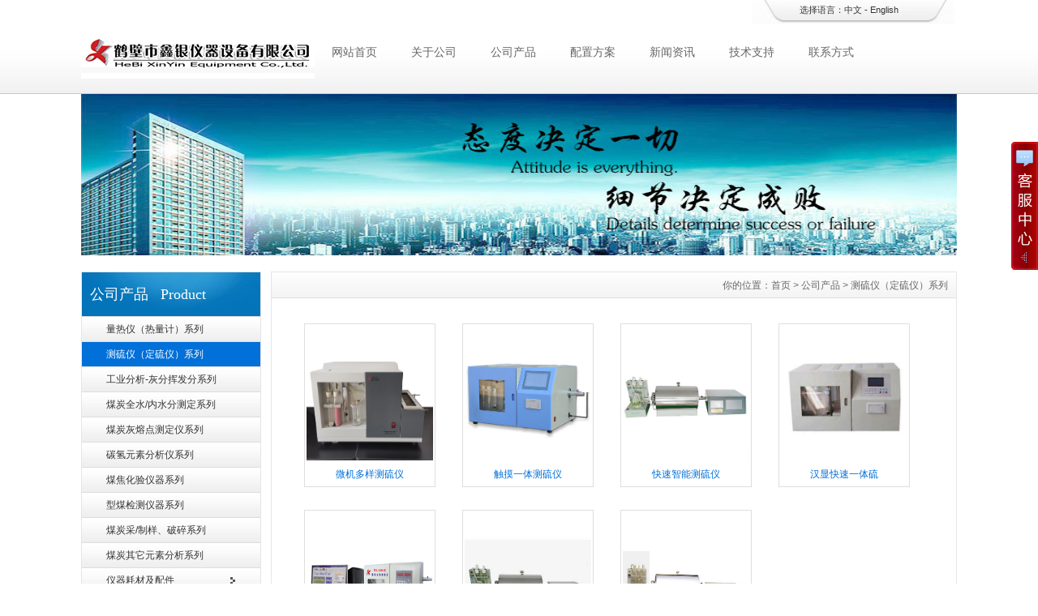

--- FILE ---
content_type: text/html
request_url: http://www.hbxygs.com/Product/680429/
body_size: 4045
content:
<!DOCTYPE html PUBLIC "-//W3C//DTD XHTML 1.0 Transitional//EN" "http://www.w3.org/TR/xhtml1/DTD/xhtml1-transitional.dtd">
<html xmlns="http://www.w3.org/1999/xhtml">
<head>
<meta http-equiv="X-UA-Compatible" content="IE=7">
<meta http-equiv="Content-Type" content="text/html; charset=utf-8" />
<title>测硫仪（定硫仪）系列_鹤壁市鑫银仪器设备有限公司</title>
<meta name="keywords" content="" />
<meta name="description" content="" />
<link href="/css/HituxCMSBold/inner.css" rel="stylesheet" type="text/css" />
<link href="/css/HituxCMSBold/common.css" rel="stylesheet" type="text/css" />
<script type="text/javascript" src="/js/functions.js"></script>
<script type="text/javascript" src="/images/iepng/iepngfix_tilebg.js"></script>
<script type="text/javascript">
window.onerror=function(){return true;}
</script>
</head>

<body>
<!--head start-->
<div id="head">

<div class='TopBG'>
<div class="TopInfo"><div class="link">选择语言：<a  href='/index.html'>中文</a> - <a href="/English/index.html">English</a></div>
</div>
<div class="clearfix"></div>
</div>

<!--top start -->
<div class="top">

<div class="TopLogo">
<div class="logo"><a href="/"><img src="/images/up_images/logo.png" alt="鹤壁市鑫银仪器设备有限公司"></a></div>

<div class="tel">
<!--nav start-->
<div id="NavLink">
<div class="NavBG">
<!--Head Menu Start-->
<ul id='sddm'><li class='CurrentLi'><a href='/'>网站首页</a></li> <li><a href='/About/' onmouseover=mopen('m2') onmouseout='mclosetime()'>关于公司</a> <div id='m2' onmouseover='mcancelclosetime()' onmouseout='mclosetime()'><a href='/About/'>公司介绍</a> <a href='/About/Group'>组织机构</a> <a href='/About/Culture'>企业文化</a> <a href='/About/Business'>业务介绍</a> </div></li> <li><a href='/Product/'>公司产品</a></li> <li><a href='/Item/'>配置方案</a></li> <li><a href='/news/' onmouseover=mopen('m5') onmouseout='mclosetime()'>新闻资讯</a> <div id='m5' onmouseover='mcancelclosetime()' onmouseout='mclosetime()'><a href='/news/CompanyNews'>公司新闻</a> <a href='/news/IndustryNews'>行业新闻</a> <a href='/news/Notice'>企业公告</a> <a href='/news/Report'>专题报道</a> </div></li> <li><a href='/Support/'>技术支持</a></li> <li><a href='/contact/' onmouseover=mopen('m7') onmouseout='mclosetime()'>联系方式</a> <div id='m7' onmouseover='mcancelclosetime()' onmouseout='mclosetime()'><a href='/Contact/'>联系我们</a> <a href='/Feedback'>在线留言</a> </div></li> </ul>
<!--Head Menu End-->
</div>
<div class="clearfix"></div>
</div>
<!--nav end-->

</div>
</div>

</div>
<!--top end-->

<div class='clearfix'></div>
</div>
<!--head end-->
<div id="wrapper">
<!--body start-->
<div id="body">
<!--focus start-->
<div id="InnerBanner">
<script src='/ADs/112.js' type='text/javascript'></script>
</div>
<!--foncus end-->
<div class="HeightTab clearfix"></div>
<!--inner start -->
<div class="inner">
<!--left start-->
<div class="left">
<div class="Sbox">
<div class="topic">公司产品   Product</div>
<div class="ClassNav">
<div class="NavTree">
<ul id='suckertree1'><li><A href='/Product/276543'>量热仪（热量计）系列</A> </li> <li class='current'><A href='/Product/680429'>测硫仪（定硫仪）系列</A> </li> <li><A href='/Product/463108'>工业分析-灰分挥发分系列</A> </li> <li><A href='/Product/749053'>煤炭全水/内水分测定系列</A> </li> <li><A href='/Product/083719'>煤炭灰熔点测定仪系列</A> </li> <li><A href='/Product/261834'>碳氢元素分析仪系列</A> </li> <li><A href='/Product/842603'>煤焦化验仪器系列</A> </li> <li><A href='/Product/413658'>型煤检测仪器系列</A> </li> <li><A href='/Product/137820'>煤炭采/制样、破碎系列</A> </li> <li><A href='/Product/168432'>煤炭其它元素分析系列</A> </li> <li><A href='/Product/956718'>仪器耗材及配件</A> <ul><li><a href='/Product/956718/937261/' >量热仪配件</a></li> </ul></li> </ul>
</div>
</div>

</div>
<div class="HeightTab clearfix"></div>
<div class="Sbox">
<div class="topic">热门产品   Hot</div>
<div class="list">
<dl><dd><a href='/Product/4756282837.html' target='_blank' title='快速智能测硫仪'>快速智能测硫仪</a></dd><dd><a href='/Product/9321585957.html' target='_blank' title='触摸一体测硫仪'>触摸一体测硫仪</a></dd><dd><a href='/Product/2869344913.html' target='_blank' title='汉显快速测硫仪'>汉显快速测硫仪</a></dd><dd><a href='/Product/8579645649.html' target='_blank' title='汉显快速一体硫'>汉显快速一体硫</a></dd><dd><a href='/Product/1094724030.html' target='_blank' title='高精度微机全自动量热仪'>高精度微机全自动量热仪</a></dd><dd><a href='/Product/3269082231.html' target='_blank' title='智能一体马弗炉'>智能一体马弗炉</a></dd><dd><a href='/Product/612439423.html' target='_blank' title='高精度全自动量热仪(卧式)'>高精度全自动量热仪(卧式)</a></dd><dd><a href='/Product/1462794124.html' target='_blank' title='全自动汉字量热仪'>全自动汉字量热仪</a></dd></dl>
</div>

</div>
<div class="HeightTab clearfix"></div>
<div class="Sbox">
<div class="topic">联系我们   Contact</div>
<div class="txt ColorLink">
<p>地址：河南省鹤壁市山城区建设街17号</p>
<p>电话：+86-0392-2627787</p>
<p>技术：+86-17761639868</p>
<p>邮件：hbxyyq@163.com</p>
<p>网站：<a href='http://www.hbxygs.com' target='_blank'>http://www.hbxygs.com</a> </p></div>
</div>

<div class="HeightTab clearfix"></div>
 
</div>
<!--left end-->
<!--right start-->
<div class="right">
<div class="Position"><span>你的位置：<a href="/">首页</a> > <a href='/Product/'>公司产品</a> > <a href='/Product/680429/'>测硫仪（定硫仪）系列</a></span></div>
<div class="HeightTab clearfix"></div>
<!--main start-->
<div class="main">

<!--content start-->
<div class="content">
<div class="MorePro">
<div class="CaseBlock">
<ul>
<ul><div class='albumblock'><div class='inner'><a href='/Product/3092485843.html' target='_blank'  title='微机多样测硫仪'><img src='/images/up_images/2024422125445.jpg' title='微机多样测硫仪'/></a><div class='albumtitle'><a href='/Product/3092485843.html' target='_blank'  title='微机多样测硫仪'>微机多样测硫仪</a></div></div></div><div class='albumblock'><div class='inner'><a href='/Product/9321585957.html' target='_blank'  title='触摸一体测硫仪'><img src='/images/up_images/zcl9000.jpg' title='触摸一体测硫仪'/></a><div class='albumtitle'><a href='/Product/9321585957.html' target='_blank'  title='触摸一体测硫仪'>触摸一体测硫仪</a></div></div></div><div class='albumblock'><div class='inner'><a href='/Product/4756282837.html' target='_blank'  title='快速智能测硫仪'><img src='/images/up_images/zcl8000.jpg' title='快速智能测硫仪'/></a><div class='albumtitle'><a href='/Product/4756282837.html' target='_blank'  title='快速智能测硫仪'>快速智能测硫仪</a></div></div></div><div class='albumblock'><div class='inner'><a href='/Product/8579645649.html' target='_blank'  title='汉显快速一体硫'><img src='/images/up_images/201931912564.jpg' title='汉显快速一体硫'/></a><div class='albumtitle'><a href='/Product/8579645649.html' target='_blank'  title='汉显快速一体硫'>汉显快速一体硫</a></div></div></div><div class='albumblock'><div class='inner'><a href='/Product/8560975439.html' target='_blank'  title='微机自动测硫仪'><img src='/images/up_images/201931913440.jpg' title='微机自动测硫仪'/></a><div class='albumtitle'><a href='/Product/8560975439.html' target='_blank'  title='微机自动测硫仪'>微机自动测硫仪</a></div></div></div><div class='albumblock'><div class='inner'><a href='/Product/2869344913.html' target='_blank'  title='汉显快速测硫仪'><img src='/images/up_images/hxdl2005.jpg' title='汉显快速测硫仪'/></a><div class='albumtitle'><a href='/Product/2869344913.html' target='_blank'  title='汉显快速测硫仪'>汉显快速测硫仪</a></div></div></div><div class='albumblock'><div class='inner'><a href='/Product/7809164635.html' target='_blank'  title='快速智能定硫仪(停产)'><img src='/images/up_images/2019319124458.jpg' title='快速智能定硫仪(停产)'/></a><div class='albumtitle'><a href='/Product/7809164635.html' target='_blank'  title='快速智能定硫仪(停产)'>快速智能定硫仪(停产)</a></div></div></div></ul>
</ul>
</div>
<div class="clearfix"></div>
<div class='t_page ColorLink'>总数：7条&nbsp;&nbsp;当前页数：<span class='FontRed'>1</span>/1<a href=index.html>首页</a>&nbsp;&nbsp;上一页&nbsp;&nbsp;<a href=index.html>1</a> &nbsp;&nbsp;下一页&nbsp;&nbsp;<a href=index.html>尾页</a></div>
</div>

</div>
<!--content end-->

</div>
<!--main end-->
</div>
<!--right end-->
</div>
<!--inner end-->
</div>
<!--body end-->
<div class="HeightTab clearfix"></div>
<!--footer start-->
<div id="footer">
<div class="inner">
<div class='InnerLeft'>
<p><a href="/">网站首页</a> | <a href="/About">关于我们</a> | <a href="/Recruit">人才招聘</a>  | <a href="/Sitemap">网站地图</a> | <a href="/RSS">订阅RSS</a></p>
<p>鹤壁市鑫银仪器设备有限公司 版权所有       备案号：<a href='http://www.miitbeian.gov.cn/publish/query/indexFirst.action' target='_blank'>豫ICP备20001717号</a> </p>
<p>公司地址：河南省鹤壁市山城区建设街17号 联系电话：+86-0392-2627787 电子邮件：hbxyyq@163.com</p>
<p>Built By <a href="http://www.hbxygs.com/" target="_blank">HituxCMS V2.1</a> <a href="http://www.hbxygs.com/" target="_blank">网络科技</a> 技术支持 <a href="/rss" target="_blank"><img src="/images/rss_icon.gif"></a> <a href="/rss/feed.xml" target="_blank"><img src="/images/xml_icon.gif"></a></p>
</div>
<div class='InnerRight'>
<div class='tel'>0392-2627787</div>
<div class='SearchTop'>
<div class="SearchBar">
<form method="get" action="/Search/index.asp">
				<input type="text" name="q" id="search-text" size="15" onBlur="if(this.value=='') this.value='Keywords';" 
onfocus="if(this.value=='Keywords') this.value='';" value="Keywords" /><input type="submit" id="search-submit" value=" " />
			</form>
</div>
</div>

</div>

<div class='clearfix'></div>
</div>
</div>
<!--footer end -->


</div>
<script type="text/javascript">
window.onerror=function(){return true;}
</script>
</body>
</html>
<!--
Powered By HituxCMS ASP V2.O   
-->
<script type="text/javascript" src="/js/ServiceCenter.js"></script>

</body>
</html>
<!--
Powered By HituxCMS ASP V2.1 
-->

--- FILE ---
content_type: application/javascript
request_url: http://www.hbxygs.com/ADs/112.js
body_size: 328
content:
document.write("<a href='http://www.hbxygs.com' target='_blank' title='海纳企业网站管理系统 HituxCMS English V2.1'><img src='/images/up_images/banner.jpg'  width='1080' height='200' ></a>")